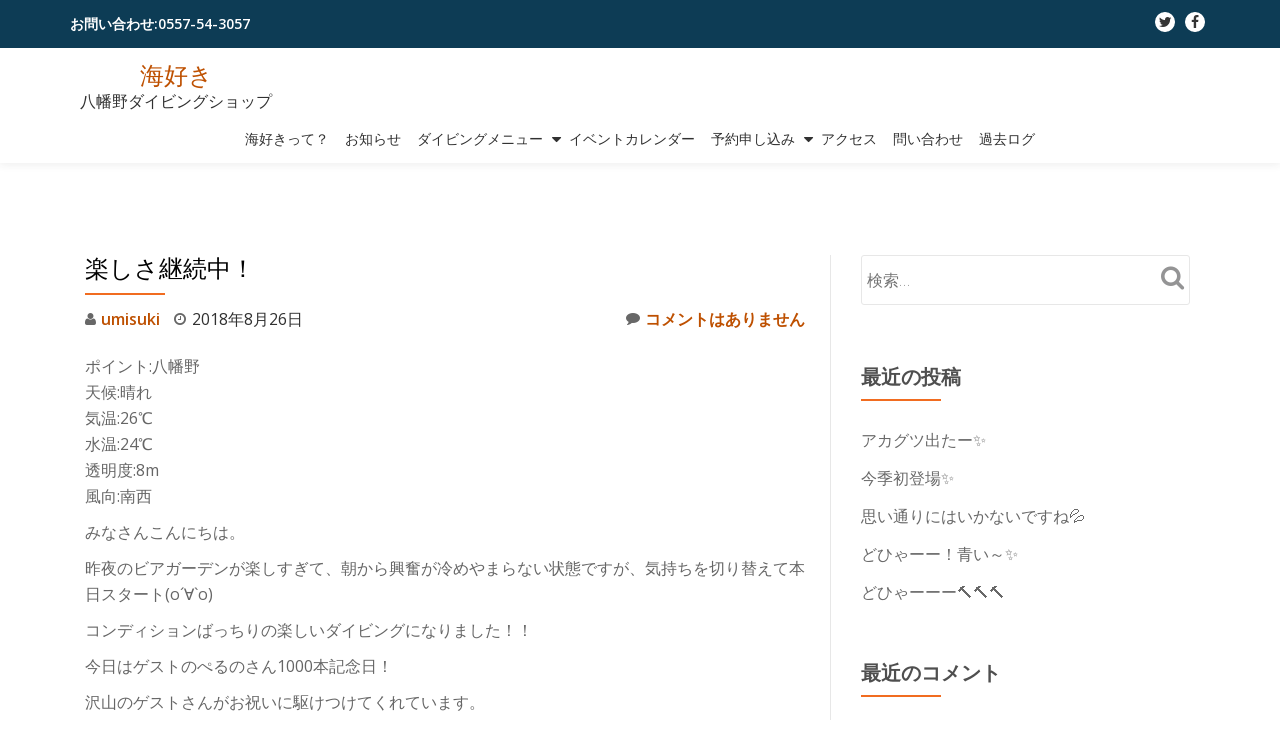

--- FILE ---
content_type: text/html; charset=UTF-8
request_url: https://umisuki.jp/2018/08/26/4140/
body_size: 15441
content:
<!DOCTYPE html><html dir="ltr" lang="ja" prefix="og: https://ogp.me/ns#" class="no-js"><head><meta charset="UTF-8"><meta name="viewport" content="width=device-width, initial-scale=1"><link rel="profile" href="http://gmpg.org/xfn/11"><link rel="pingback" href="https://umisuki.jp/xmlrpc.php"><title>楽しさ継続中！ | 海好き</title><meta name="description" content="ポイント:八幡野 天候:晴れ 気温:26℃ 水温:24℃ 透明度:8m 風向:南西 みなさんこんにちは。 昨夜" /><meta name="robots" content="max-image-preview:large" /><meta name="author" content="umisuki"/><link rel="canonical" href="https://umisuki.jp/2018/08/26/4140/" /><meta name="generator" content="All in One SEO (AIOSEO) 4.9.3" /><meta property="og:locale" content="ja_JP" /><meta property="og:site_name" content="海好き | 八幡野ダイビングショップ" /><meta property="og:type" content="article" /><meta property="og:title" content="楽しさ継続中！ | 海好き" /><meta property="og:description" content="ポイント:八幡野 天候:晴れ 気温:26℃ 水温:24℃ 透明度:8m 風向:南西 みなさんこんにちは。 昨夜" /><meta property="og:url" content="https://umisuki.jp/2018/08/26/4140/" /><meta property="article:published_time" content="2018-08-26T13:03:31+00:00" /><meta property="article:modified_time" content="2018-08-29T13:16:39+00:00" /><meta name="twitter:card" content="summary" /><meta name="twitter:title" content="楽しさ継続中！ | 海好き" /><meta name="twitter:description" content="ポイント:八幡野 天候:晴れ 気温:26℃ 水温:24℃ 透明度:8m 風向:南西 みなさんこんにちは。 昨夜" /> <script type="application/ld+json" class="aioseo-schema">{"@context":"https:\/\/schema.org","@graph":[{"@type":"Article","@id":"https:\/\/umisuki.jp\/2018\/08\/26\/4140\/#article","name":"\u697d\u3057\u3055\u7d99\u7d9a\u4e2d\uff01 | \u6d77\u597d\u304d","headline":"\u697d\u3057\u3055\u7d99\u7d9a\u4e2d\uff01","author":{"@id":"https:\/\/umisuki.jp\/author\/umisuki\/#author"},"publisher":{"@id":"https:\/\/umisuki.jp\/#organization"},"image":{"@type":"ImageObject","url":"https:\/\/umisuki.jp\/wp-content\/uploads\/2018\/08\/87D4ECCF-CD03-4F95-8F99-4303AB6D45C2.jpeg","width":2048,"height":1536,"caption":"\u307a\u308b\u306e\u3055\u3093\u304a\u3081\u3067\u3068\u3046\uff01"},"datePublished":"2018-08-26T22:03:31+09:00","dateModified":"2018-08-29T22:16:39+09:00","inLanguage":"ja","mainEntityOfPage":{"@id":"https:\/\/umisuki.jp\/2018\/08\/26\/4140\/#webpage"},"isPartOf":{"@id":"https:\/\/umisuki.jp\/2018\/08\/26\/4140\/#webpage"},"articleSection":"\u6d77\u60c5\u5831"},{"@type":"BreadcrumbList","@id":"https:\/\/umisuki.jp\/2018\/08\/26\/4140\/#breadcrumblist","itemListElement":[{"@type":"ListItem","@id":"https:\/\/umisuki.jp#listItem","position":1,"name":"\u30db\u30fc\u30e0","item":"https:\/\/umisuki.jp","nextItem":{"@type":"ListItem","@id":"https:\/\/umisuki.jp\/category\/log\/#listItem","name":"\u6d77\u60c5\u5831"}},{"@type":"ListItem","@id":"https:\/\/umisuki.jp\/category\/log\/#listItem","position":2,"name":"\u6d77\u60c5\u5831","item":"https:\/\/umisuki.jp\/category\/log\/","nextItem":{"@type":"ListItem","@id":"https:\/\/umisuki.jp\/2018\/08\/26\/4140\/#listItem","name":"\u697d\u3057\u3055\u7d99\u7d9a\u4e2d\uff01"},"previousItem":{"@type":"ListItem","@id":"https:\/\/umisuki.jp#listItem","name":"\u30db\u30fc\u30e0"}},{"@type":"ListItem","@id":"https:\/\/umisuki.jp\/2018\/08\/26\/4140\/#listItem","position":3,"name":"\u697d\u3057\u3055\u7d99\u7d9a\u4e2d\uff01","previousItem":{"@type":"ListItem","@id":"https:\/\/umisuki.jp\/category\/log\/#listItem","name":"\u6d77\u60c5\u5831"}}]},{"@type":"Organization","@id":"https:\/\/umisuki.jp\/#organization","name":"\u6d77\u597d\u304d","description":"\u516b\u5e61\u91ce\u30c0\u30a4\u30d3\u30f3\u30b0\u30b7\u30e7\u30c3\u30d7","url":"https:\/\/umisuki.jp\/"},{"@type":"Person","@id":"https:\/\/umisuki.jp\/author\/umisuki\/#author","url":"https:\/\/umisuki.jp\/author\/umisuki\/","name":"umisuki","image":{"@type":"ImageObject","@id":"https:\/\/umisuki.jp\/2018\/08\/26\/4140\/#authorImage","url":"https:\/\/secure.gravatar.com\/avatar\/5ce7e22e9fa23f211445ac0270e6462beac9963d179fc5512968fc3db2f389e6?s=96&d=mm&r=g","width":96,"height":96,"caption":"umisuki"}},{"@type":"WebPage","@id":"https:\/\/umisuki.jp\/2018\/08\/26\/4140\/#webpage","url":"https:\/\/umisuki.jp\/2018\/08\/26\/4140\/","name":"\u697d\u3057\u3055\u7d99\u7d9a\u4e2d\uff01 | \u6d77\u597d\u304d","description":"\u30dd\u30a4\u30f3\u30c8:\u516b\u5e61\u91ce \u5929\u5019:\u6674\u308c \u6c17\u6e29:26\u2103 \u6c34\u6e29:24\u2103 \u900f\u660e\u5ea6:8m \u98a8\u5411:\u5357\u897f \u307f\u306a\u3055\u3093\u3053\u3093\u306b\u3061\u306f\u3002 \u6628\u591c","inLanguage":"ja","isPartOf":{"@id":"https:\/\/umisuki.jp\/#website"},"breadcrumb":{"@id":"https:\/\/umisuki.jp\/2018\/08\/26\/4140\/#breadcrumblist"},"author":{"@id":"https:\/\/umisuki.jp\/author\/umisuki\/#author"},"creator":{"@id":"https:\/\/umisuki.jp\/author\/umisuki\/#author"},"image":{"@type":"ImageObject","url":"https:\/\/umisuki.jp\/wp-content\/uploads\/2018\/08\/87D4ECCF-CD03-4F95-8F99-4303AB6D45C2.jpeg","@id":"https:\/\/umisuki.jp\/2018\/08\/26\/4140\/#mainImage","width":2048,"height":1536,"caption":"\u307a\u308b\u306e\u3055\u3093\u304a\u3081\u3067\u3068\u3046\uff01"},"primaryImageOfPage":{"@id":"https:\/\/umisuki.jp\/2018\/08\/26\/4140\/#mainImage"},"datePublished":"2018-08-26T22:03:31+09:00","dateModified":"2018-08-29T22:16:39+09:00"},{"@type":"WebSite","@id":"https:\/\/umisuki.jp\/#website","url":"https:\/\/umisuki.jp\/","name":"\u6d77\u597d\u304d","description":"\u516b\u5e61\u91ce\u30c0\u30a4\u30d3\u30f3\u30b0\u30b7\u30e7\u30c3\u30d7","inLanguage":"ja","publisher":{"@id":"https:\/\/umisuki.jp\/#organization"}}]}</script> <link rel='dns-prefetch' href='//stats.wp.com' /><link rel='dns-prefetch' href='//fonts.googleapis.com' /><link rel="alternate" type="application/rss+xml" title="海好き &raquo; フィード" href="https://umisuki.jp/feed/" /><link rel="alternate" type="application/rss+xml" title="海好き &raquo; コメントフィード" href="https://umisuki.jp/comments/feed/" /><link rel="alternate" type="application/rss+xml" title="海好き &raquo; 楽しさ継続中！ のコメントのフィード" href="https://umisuki.jp/2018/08/26/4140/feed/" /><link rel="alternate" title="oEmbed (JSON)" type="application/json+oembed" href="https://umisuki.jp/wp-json/oembed/1.0/embed?url=https%3A%2F%2Fumisuki.jp%2F2018%2F08%2F26%2F4140%2F" /><link rel="alternate" title="oEmbed (XML)" type="text/xml+oembed" href="https://umisuki.jp/wp-json/oembed/1.0/embed?url=https%3A%2F%2Fumisuki.jp%2F2018%2F08%2F26%2F4140%2F&#038;format=xml" /><style id='wp-img-auto-sizes-contain-inline-css' type='text/css'>img:is([sizes=auto i],[sizes^="auto," i]){contain-intrinsic-size:3000px 1500px}
/*# sourceURL=wp-img-auto-sizes-contain-inline-css */</style><style id='wp-emoji-styles-inline-css' type='text/css'>img.wp-smiley, img.emoji {
		display: inline !important;
		border: none !important;
		box-shadow: none !important;
		height: 1em !important;
		width: 1em !important;
		margin: 0 0.07em !important;
		vertical-align: -0.1em !important;
		background: none !important;
		padding: 0 !important;
	}
/*# sourceURL=wp-emoji-styles-inline-css */</style><style id='wp-block-library-inline-css' type='text/css'>:root{--wp-block-synced-color:#7a00df;--wp-block-synced-color--rgb:122,0,223;--wp-bound-block-color:var(--wp-block-synced-color);--wp-editor-canvas-background:#ddd;--wp-admin-theme-color:#007cba;--wp-admin-theme-color--rgb:0,124,186;--wp-admin-theme-color-darker-10:#006ba1;--wp-admin-theme-color-darker-10--rgb:0,107,160.5;--wp-admin-theme-color-darker-20:#005a87;--wp-admin-theme-color-darker-20--rgb:0,90,135;--wp-admin-border-width-focus:2px}@media (min-resolution:192dpi){:root{--wp-admin-border-width-focus:1.5px}}.wp-element-button{cursor:pointer}:root .has-very-light-gray-background-color{background-color:#eee}:root .has-very-dark-gray-background-color{background-color:#313131}:root .has-very-light-gray-color{color:#eee}:root .has-very-dark-gray-color{color:#313131}:root .has-vivid-green-cyan-to-vivid-cyan-blue-gradient-background{background:linear-gradient(135deg,#00d084,#0693e3)}:root .has-purple-crush-gradient-background{background:linear-gradient(135deg,#34e2e4,#4721fb 50%,#ab1dfe)}:root .has-hazy-dawn-gradient-background{background:linear-gradient(135deg,#faaca8,#dad0ec)}:root .has-subdued-olive-gradient-background{background:linear-gradient(135deg,#fafae1,#67a671)}:root .has-atomic-cream-gradient-background{background:linear-gradient(135deg,#fdd79a,#004a59)}:root .has-nightshade-gradient-background{background:linear-gradient(135deg,#330968,#31cdcf)}:root .has-midnight-gradient-background{background:linear-gradient(135deg,#020381,#2874fc)}:root{--wp--preset--font-size--normal:16px;--wp--preset--font-size--huge:42px}.has-regular-font-size{font-size:1em}.has-larger-font-size{font-size:2.625em}.has-normal-font-size{font-size:var(--wp--preset--font-size--normal)}.has-huge-font-size{font-size:var(--wp--preset--font-size--huge)}.has-text-align-center{text-align:center}.has-text-align-left{text-align:left}.has-text-align-right{text-align:right}.has-fit-text{white-space:nowrap!important}#end-resizable-editor-section{display:none}.aligncenter{clear:both}.items-justified-left{justify-content:flex-start}.items-justified-center{justify-content:center}.items-justified-right{justify-content:flex-end}.items-justified-space-between{justify-content:space-between}.screen-reader-text{border:0;clip-path:inset(50%);height:1px;margin:-1px;overflow:hidden;padding:0;position:absolute;width:1px;word-wrap:normal!important}.screen-reader-text:focus{background-color:#ddd;clip-path:none;color:#444;display:block;font-size:1em;height:auto;left:5px;line-height:normal;padding:15px 23px 14px;text-decoration:none;top:5px;width:auto;z-index:100000}html :where(.has-border-color){border-style:solid}html :where([style*=border-top-color]){border-top-style:solid}html :where([style*=border-right-color]){border-right-style:solid}html :where([style*=border-bottom-color]){border-bottom-style:solid}html :where([style*=border-left-color]){border-left-style:solid}html :where([style*=border-width]){border-style:solid}html :where([style*=border-top-width]){border-top-style:solid}html :where([style*=border-right-width]){border-right-style:solid}html :where([style*=border-bottom-width]){border-bottom-style:solid}html :where([style*=border-left-width]){border-left-style:solid}html :where(img[class*=wp-image-]){height:auto;max-width:100%}:where(figure){margin:0 0 1em}html :where(.is-position-sticky){--wp-admin--admin-bar--position-offset:var(--wp-admin--admin-bar--height,0px)}@media screen and (max-width:600px){html :where(.is-position-sticky){--wp-admin--admin-bar--position-offset:0px}}

/*# sourceURL=wp-block-library-inline-css */</style><style id='global-styles-inline-css' type='text/css'>:root{--wp--preset--aspect-ratio--square: 1;--wp--preset--aspect-ratio--4-3: 4/3;--wp--preset--aspect-ratio--3-4: 3/4;--wp--preset--aspect-ratio--3-2: 3/2;--wp--preset--aspect-ratio--2-3: 2/3;--wp--preset--aspect-ratio--16-9: 16/9;--wp--preset--aspect-ratio--9-16: 9/16;--wp--preset--color--black: #000000;--wp--preset--color--cyan-bluish-gray: #abb8c3;--wp--preset--color--white: #ffffff;--wp--preset--color--pale-pink: #f78da7;--wp--preset--color--vivid-red: #cf2e2e;--wp--preset--color--luminous-vivid-orange: #ff6900;--wp--preset--color--luminous-vivid-amber: #fcb900;--wp--preset--color--light-green-cyan: #7bdcb5;--wp--preset--color--vivid-green-cyan: #00d084;--wp--preset--color--pale-cyan-blue: #8ed1fc;--wp--preset--color--vivid-cyan-blue: #0693e3;--wp--preset--color--vivid-purple: #9b51e0;--wp--preset--gradient--vivid-cyan-blue-to-vivid-purple: linear-gradient(135deg,rgb(6,147,227) 0%,rgb(155,81,224) 100%);--wp--preset--gradient--light-green-cyan-to-vivid-green-cyan: linear-gradient(135deg,rgb(122,220,180) 0%,rgb(0,208,130) 100%);--wp--preset--gradient--luminous-vivid-amber-to-luminous-vivid-orange: linear-gradient(135deg,rgb(252,185,0) 0%,rgb(255,105,0) 100%);--wp--preset--gradient--luminous-vivid-orange-to-vivid-red: linear-gradient(135deg,rgb(255,105,0) 0%,rgb(207,46,46) 100%);--wp--preset--gradient--very-light-gray-to-cyan-bluish-gray: linear-gradient(135deg,rgb(238,238,238) 0%,rgb(169,184,195) 100%);--wp--preset--gradient--cool-to-warm-spectrum: linear-gradient(135deg,rgb(74,234,220) 0%,rgb(151,120,209) 20%,rgb(207,42,186) 40%,rgb(238,44,130) 60%,rgb(251,105,98) 80%,rgb(254,248,76) 100%);--wp--preset--gradient--blush-light-purple: linear-gradient(135deg,rgb(255,206,236) 0%,rgb(152,150,240) 100%);--wp--preset--gradient--blush-bordeaux: linear-gradient(135deg,rgb(254,205,165) 0%,rgb(254,45,45) 50%,rgb(107,0,62) 100%);--wp--preset--gradient--luminous-dusk: linear-gradient(135deg,rgb(255,203,112) 0%,rgb(199,81,192) 50%,rgb(65,88,208) 100%);--wp--preset--gradient--pale-ocean: linear-gradient(135deg,rgb(255,245,203) 0%,rgb(182,227,212) 50%,rgb(51,167,181) 100%);--wp--preset--gradient--electric-grass: linear-gradient(135deg,rgb(202,248,128) 0%,rgb(113,206,126) 100%);--wp--preset--gradient--midnight: linear-gradient(135deg,rgb(2,3,129) 0%,rgb(40,116,252) 100%);--wp--preset--font-size--small: 13px;--wp--preset--font-size--medium: 20px;--wp--preset--font-size--large: 36px;--wp--preset--font-size--x-large: 42px;--wp--preset--spacing--20: 0.44rem;--wp--preset--spacing--30: 0.67rem;--wp--preset--spacing--40: 1rem;--wp--preset--spacing--50: 1.5rem;--wp--preset--spacing--60: 2.25rem;--wp--preset--spacing--70: 3.38rem;--wp--preset--spacing--80: 5.06rem;--wp--preset--shadow--natural: 6px 6px 9px rgba(0, 0, 0, 0.2);--wp--preset--shadow--deep: 12px 12px 50px rgba(0, 0, 0, 0.4);--wp--preset--shadow--sharp: 6px 6px 0px rgba(0, 0, 0, 0.2);--wp--preset--shadow--outlined: 6px 6px 0px -3px rgb(255, 255, 255), 6px 6px rgb(0, 0, 0);--wp--preset--shadow--crisp: 6px 6px 0px rgb(0, 0, 0);}:where(.is-layout-flex){gap: 0.5em;}:where(.is-layout-grid){gap: 0.5em;}body .is-layout-flex{display: flex;}.is-layout-flex{flex-wrap: wrap;align-items: center;}.is-layout-flex > :is(*, div){margin: 0;}body .is-layout-grid{display: grid;}.is-layout-grid > :is(*, div){margin: 0;}:where(.wp-block-columns.is-layout-flex){gap: 2em;}:where(.wp-block-columns.is-layout-grid){gap: 2em;}:where(.wp-block-post-template.is-layout-flex){gap: 1.25em;}:where(.wp-block-post-template.is-layout-grid){gap: 1.25em;}.has-black-color{color: var(--wp--preset--color--black) !important;}.has-cyan-bluish-gray-color{color: var(--wp--preset--color--cyan-bluish-gray) !important;}.has-white-color{color: var(--wp--preset--color--white) !important;}.has-pale-pink-color{color: var(--wp--preset--color--pale-pink) !important;}.has-vivid-red-color{color: var(--wp--preset--color--vivid-red) !important;}.has-luminous-vivid-orange-color{color: var(--wp--preset--color--luminous-vivid-orange) !important;}.has-luminous-vivid-amber-color{color: var(--wp--preset--color--luminous-vivid-amber) !important;}.has-light-green-cyan-color{color: var(--wp--preset--color--light-green-cyan) !important;}.has-vivid-green-cyan-color{color: var(--wp--preset--color--vivid-green-cyan) !important;}.has-pale-cyan-blue-color{color: var(--wp--preset--color--pale-cyan-blue) !important;}.has-vivid-cyan-blue-color{color: var(--wp--preset--color--vivid-cyan-blue) !important;}.has-vivid-purple-color{color: var(--wp--preset--color--vivid-purple) !important;}.has-black-background-color{background-color: var(--wp--preset--color--black) !important;}.has-cyan-bluish-gray-background-color{background-color: var(--wp--preset--color--cyan-bluish-gray) !important;}.has-white-background-color{background-color: var(--wp--preset--color--white) !important;}.has-pale-pink-background-color{background-color: var(--wp--preset--color--pale-pink) !important;}.has-vivid-red-background-color{background-color: var(--wp--preset--color--vivid-red) !important;}.has-luminous-vivid-orange-background-color{background-color: var(--wp--preset--color--luminous-vivid-orange) !important;}.has-luminous-vivid-amber-background-color{background-color: var(--wp--preset--color--luminous-vivid-amber) !important;}.has-light-green-cyan-background-color{background-color: var(--wp--preset--color--light-green-cyan) !important;}.has-vivid-green-cyan-background-color{background-color: var(--wp--preset--color--vivid-green-cyan) !important;}.has-pale-cyan-blue-background-color{background-color: var(--wp--preset--color--pale-cyan-blue) !important;}.has-vivid-cyan-blue-background-color{background-color: var(--wp--preset--color--vivid-cyan-blue) !important;}.has-vivid-purple-background-color{background-color: var(--wp--preset--color--vivid-purple) !important;}.has-black-border-color{border-color: var(--wp--preset--color--black) !important;}.has-cyan-bluish-gray-border-color{border-color: var(--wp--preset--color--cyan-bluish-gray) !important;}.has-white-border-color{border-color: var(--wp--preset--color--white) !important;}.has-pale-pink-border-color{border-color: var(--wp--preset--color--pale-pink) !important;}.has-vivid-red-border-color{border-color: var(--wp--preset--color--vivid-red) !important;}.has-luminous-vivid-orange-border-color{border-color: var(--wp--preset--color--luminous-vivid-orange) !important;}.has-luminous-vivid-amber-border-color{border-color: var(--wp--preset--color--luminous-vivid-amber) !important;}.has-light-green-cyan-border-color{border-color: var(--wp--preset--color--light-green-cyan) !important;}.has-vivid-green-cyan-border-color{border-color: var(--wp--preset--color--vivid-green-cyan) !important;}.has-pale-cyan-blue-border-color{border-color: var(--wp--preset--color--pale-cyan-blue) !important;}.has-vivid-cyan-blue-border-color{border-color: var(--wp--preset--color--vivid-cyan-blue) !important;}.has-vivid-purple-border-color{border-color: var(--wp--preset--color--vivid-purple) !important;}.has-vivid-cyan-blue-to-vivid-purple-gradient-background{background: var(--wp--preset--gradient--vivid-cyan-blue-to-vivid-purple) !important;}.has-light-green-cyan-to-vivid-green-cyan-gradient-background{background: var(--wp--preset--gradient--light-green-cyan-to-vivid-green-cyan) !important;}.has-luminous-vivid-amber-to-luminous-vivid-orange-gradient-background{background: var(--wp--preset--gradient--luminous-vivid-amber-to-luminous-vivid-orange) !important;}.has-luminous-vivid-orange-to-vivid-red-gradient-background{background: var(--wp--preset--gradient--luminous-vivid-orange-to-vivid-red) !important;}.has-very-light-gray-to-cyan-bluish-gray-gradient-background{background: var(--wp--preset--gradient--very-light-gray-to-cyan-bluish-gray) !important;}.has-cool-to-warm-spectrum-gradient-background{background: var(--wp--preset--gradient--cool-to-warm-spectrum) !important;}.has-blush-light-purple-gradient-background{background: var(--wp--preset--gradient--blush-light-purple) !important;}.has-blush-bordeaux-gradient-background{background: var(--wp--preset--gradient--blush-bordeaux) !important;}.has-luminous-dusk-gradient-background{background: var(--wp--preset--gradient--luminous-dusk) !important;}.has-pale-ocean-gradient-background{background: var(--wp--preset--gradient--pale-ocean) !important;}.has-electric-grass-gradient-background{background: var(--wp--preset--gradient--electric-grass) !important;}.has-midnight-gradient-background{background: var(--wp--preset--gradient--midnight) !important;}.has-small-font-size{font-size: var(--wp--preset--font-size--small) !important;}.has-medium-font-size{font-size: var(--wp--preset--font-size--medium) !important;}.has-large-font-size{font-size: var(--wp--preset--font-size--large) !important;}.has-x-large-font-size{font-size: var(--wp--preset--font-size--x-large) !important;}
/*# sourceURL=global-styles-inline-css */</style><style id='classic-theme-styles-inline-css' type='text/css'>/*! This file is auto-generated */
.wp-block-button__link{color:#fff;background-color:#32373c;border-radius:9999px;box-shadow:none;text-decoration:none;padding:calc(.667em + 2px) calc(1.333em + 2px);font-size:1.125em}.wp-block-file__button{background:#32373c;color:#fff;text-decoration:none}
/*# sourceURL=/wp-includes/css/classic-themes.min.css */</style><link rel='stylesheet' id='contact-form-7-css' href='https://umisuki.jp/wp-content/cache/autoptimize/autoptimize_single_64ac31699f5326cb3c76122498b76f66.php' type='text/css' media='all' /><link rel='stylesheet' id='llorix-one-companion-style-css' href='https://umisuki.jp/wp-content/cache/autoptimize/autoptimize_single_555a6cd0ba331ec21414222ad91d9751.php' type='text/css' media='all' /><link rel='stylesheet' id='responsive-lightbox-swipebox-css' href='https://umisuki.jp/wp-content/plugins/responsive-lightbox/assets/swipebox/swipebox.min.css' type='text/css' media='all' /><link rel='stylesheet' id='llorix-one-lite-font-css' href='//fonts.googleapis.com/css?family=Cabin%3A400%2C600%7COpen+Sans%3A400%2C300%2C600' type='text/css' media='all' /><link rel='stylesheet' id='llorix-one-lite-fontawesome-css' href='https://umisuki.jp/wp-content/themes/llorix-one-lite/css/font-awesome.min.css' type='text/css' media='all' /><link rel='stylesheet' id='llorix-one-lite-bootstrap-style-css' href='https://umisuki.jp/wp-content/themes/llorix-one-lite/css/bootstrap.min.css' type='text/css' media='all' /><link rel='stylesheet' id='llorix-one-lite-style-css' href='https://umisuki.jp/wp-content/cache/autoptimize/autoptimize_single_f23b86d9853ff1167e5cfa4b4abda20e.php' type='text/css' media='all' /><style id='llorix-one-lite-style-inline-css' type='text/css'>.overlay-layer-wrap{ background:rgba(13,60,85,0.25);}.archive-top .section-overlay-layer{ background:rgba(43,53,255,0.07);}
/*# sourceURL=llorix-one-lite-style-inline-css */</style> <script type="text/javascript" src="https://umisuki.jp/wp-includes/js/jquery/jquery.min.js" id="jquery-core-js"></script> <script defer type="text/javascript" src="https://umisuki.jp/wp-includes/js/jquery/jquery-migrate.min.js" id="jquery-migrate-js"></script> <script defer type="text/javascript" src="https://umisuki.jp/wp-content/plugins/responsive-lightbox/assets/dompurify/purify.min.js" id="dompurify-js"></script> <script defer id="responsive-lightbox-sanitizer-js-before" src="[data-uri]"></script> <script defer type="text/javascript" src="https://umisuki.jp/wp-content/cache/autoptimize/autoptimize_single_e35fd128ca447dd5f245aa4cfb8bdc2a.php" id="responsive-lightbox-sanitizer-js"></script> <script defer type="text/javascript" src="https://umisuki.jp/wp-content/plugins/responsive-lightbox/assets/swipebox/jquery.swipebox.min.js" id="responsive-lightbox-swipebox-js"></script> <script defer type="text/javascript" src="https://umisuki.jp/wp-includes/js/underscore.min.js" id="underscore-js"></script> <script defer type="text/javascript" src="https://umisuki.jp/wp-content/plugins/responsive-lightbox/assets/infinitescroll/infinite-scroll.pkgd.min.js" id="responsive-lightbox-infinite-scroll-js"></script> <script defer id="responsive-lightbox-js-before" src="[data-uri]"></script> <script defer type="text/javascript" src="https://umisuki.jp/wp-content/cache/autoptimize/autoptimize_single_67007b337fb549bca11aa96070e5349a.php" id="responsive-lightbox-js"></script> <link rel="https://api.w.org/" href="https://umisuki.jp/wp-json/" /><link rel="alternate" title="JSON" type="application/json" href="https://umisuki.jp/wp-json/wp/v2/posts/4140" /><link rel="EditURI" type="application/rsd+xml" title="RSD" href="https://umisuki.jp/xmlrpc.php?rsd" /><meta name="generator" content="WordPress 6.9" /><link rel='shortlink' href='https://umisuki.jp/?p=4140' /> <style>img#wpstats{display:none}</style><!--[if lt IE 9]> <script src="https://umisuki.jp/wp-content/themes/llorix-one-lite/js/html5shiv.min.js"></script> <![endif]--><style type="text/css">.recentcomments a{display:inline !important;padding:0 !important;margin:0 !important;}</style></head><body itemscope itemtype="http://schema.org/WebPage" class="wp-singular post-template-default single single-post postid-4140 single-format-standard wp-theme-llorix-one-lite" dir="ltr"><a class="skip-link screen-reader-text" href="#content">コンテンツへスキップ</a><header itemscope itemtype="http://schema.org/WPHeader" id="masthead" role="banner" data-stellar-background-ratio="0.5" class="header header-style-one site-header"><div class="overlay-layer-nav 
 sticky-navigation-open"><div class="navbar navbar-inverse bs-docs-nav navbar-fixed-top sticky-navigation appear-on-scroll"><div class="very-top-header" id="very-top-header"><div class="container"><div class="very-top-left">お問い合わせ:<span>0557-54-3057</span></div><div class="very-top-right"><ul class="social-icons"><li> <a href="https://twitter.com/fuku_umisuki"> <span class="screen-reader-text"> fa-twitter</span> <i class="fa 				fa-twitter transparent-text-dark" aria-hidden="true"></i> </a></li><li> <a href="https://www.facebook.com/fukuda.kohei"> <span class="screen-reader-text"> fa-facebook</span> <i class="fa 				fa-facebook transparent-text-dark" aria-hidden="true"></i> </a></li></ul></div></div></div><div class="container"><div class="navbar-header"> <button title='メニューを切り替え' aria-controls='menu-main-menu' aria-expanded='false' type="button" class="navbar-toggle menu-toggle" id="menu-toggle" data-toggle="collapse" data-target="#menu-primary"> <span class="screen-reader-text">ナビゲーションを切り替え</span> <span class="icon-bar"></span> <span class="icon-bar"></span> <span class="icon-bar"></span> </button><div class="header-logo-wrap text-header"><h1 itemprop="headline" id="site-title" class="site-title"><a href="https://umisuki.jp/" title="海好き" rel="home">海好き</a></h1><p itemprop="description" id="site-description" class="site-description">八幡野ダイビングショップ</p></div></div><div itemscope itemtype="http://schema.org/SiteNavigationElement" aria-label="メインメニュー" id="menu-primary" class="navbar-collapse collapse"><div id="site-header-menu" class="site-header-menu"><nav id="site-navigation" class="main-navigation" role="navigation"><div class="menu-%e3%83%a1%e3%82%a4%e3%83%b3-container"><ul id="menu-%e3%83%a1%e3%82%a4%e3%83%b3" class="primary-menu small-text"><li id="menu-item-32" class="menu-item menu-item-type-post_type menu-item-object-page menu-item-32"><a href="https://umisuki.jp/about/">海好きって？</a></li><li id="menu-item-2443" class="menu-item menu-item-type-taxonomy menu-item-object-category menu-item-2443"><a href="https://umisuki.jp/category/%e3%81%8a%e7%9f%a5%e3%82%89%e3%81%9b/">お知らせ</a></li><li id="menu-item-33" class="menu-item menu-item-type-post_type menu-item-object-page menu-item-has-children menu-item-33"><a href="https://umisuki.jp/menu/">ダイビングメニュー</a><ul class="sub-menu"><li id="menu-item-34" class="menu-item menu-item-type-post_type menu-item-object-page menu-item-34"><a href="https://umisuki.jp/price/">ダイビング料金</a></li></ul></li><li id="menu-item-35" class="menu-item menu-item-type-post_type menu-item-object-page menu-item-35"><a href="https://umisuki.jp/event/">イベントカレンダー</a></li><li id="menu-item-36" class="menu-item menu-item-type-post_type menu-item-object-page menu-item-has-children menu-item-36"><a href="https://umisuki.jp/reserve/">予約申し込み</a><ul class="sub-menu"><li id="menu-item-52" class="menu-item menu-item-type-post_type menu-item-object-page menu-item-52"><a href="https://umisuki.jp/reserve/reserve_fun/">ファンダイビング申し込み</a></li><li id="menu-item-60" class="menu-item menu-item-type-post_type menu-item-object-page menu-item-60"><a href="https://umisuki.jp/reserve/c-card/">ライセンス取得申込</a></li><li id="menu-item-65" class="menu-item menu-item-type-post_type menu-item-object-page menu-item-65"><a href="https://umisuki.jp/reserve/discovery/">体験ダイビング申込</a></li></ul></li><li id="menu-item-37" class="menu-item menu-item-type-post_type menu-item-object-page menu-item-37"><a href="https://umisuki.jp/access/">アクセス</a></li><li id="menu-item-366" class="menu-item menu-item-type-post_type menu-item-object-page menu-item-366"><a href="https://umisuki.jp/contact/">問い合わせ</a></li><li id="menu-item-132" class="menu-item menu-item-type-custom menu-item-object-custom menu-item-132"><a href="https://umisuki.jp/old/index.html">過去ログ</a></li></ul></div></nav></div></div></div></div></div></header><div class="content-wrap"><div class="container"><div id="primary" class="content-area 
 col-md-8"><main itemscope itemtype="http://schema.org/WebPageElement" itemprop="mainContentOfPage" id="main" class="site-main" role="main"><article id="post-4140" class="content-single-page post-4140 post type-post status-publish format-standard has-post-thumbnail hentry category-log"><header class="entry-header single-header"><h1 itemprop="headline" class="entry-title single-title">楽しさ継続中！</h1><div class="colored-line-left"></div><div class="clearfix"></div><div class="entry-meta single-entry-meta"> <span class="author-link" itemprop="author" itemscope="" itemtype="http://schema.org/Person"> <span itemprop="name" class="post-author author vcard"> <i class="fa fa-user" aria-hidden="true"></i> <a href="https://umisuki.jp/author/umisuki/" itemprop="url" rel="author">umisuki</a> </span> </span> <time class="post-time posted-on published" datetime="2018-08-26T22:03:31+09:00" itemprop="datePublished"> <i class="fa fa-clock-o" aria-hidden="true"></i> 2018年8月26日 </time> <a href="https://umisuki.jp/2018/08/26/4140/#respond" class="post-comments"> <i class="fa fa-comment" aria-hidden="true"></i> コメントはありません </a></div></header><div itemprop="text" class="entry-content"><p>ポイント:八幡野<br /> 天候:晴れ<br /> 気温:26℃<br /> 水温:24℃<br /> 透明度:8m<br /> 風向:南西</p><p>みなさんこんにちは。</p><p>昨夜のビアガーデンが楽しすぎて、朝から興奮が冷めやまらない状態ですが、気持ちを切り替えて本日スタート(о´∀`о)</p><p>コンディションばっちりの楽しいダイビングになりました！！</p><p>今日はゲストのぺるのさん1000本記念日！</p><p>沢山のゲストさんがお祝いに駆けつけてくれています。</p><p>みんなに愛されて羨ましいなぁ…(^｡^)</p><p>手作りケーキが本当に凄くて切るのがもったいない！！</p><p>クマノミ、ガーデンイール、ウミウシのクッキーは全部手作り(о´∀`о)</p><figure id="attachment_4141" aria-describedby="caption-attachment-4141" style="width: 300px" class="wp-caption alignnone"><a href="https://umisuki.jp/wp-content/uploads/2018/08/87D4ECCF-CD03-4F95-8F99-4303AB6D45C2.jpeg" data-rel="lightbox-image-0" data-rl_title="" data-rl_caption="" title=""><img fetchpriority="high" decoding="async" class="size-medium wp-image-4141" src="https://umisuki.jp/wp-content/uploads/2018/08/87D4ECCF-CD03-4F95-8F99-4303AB6D45C2-300x225.jpeg" alt="" width="300" height="225" srcset="https://umisuki.jp/wp-content/uploads/2018/08/87D4ECCF-CD03-4F95-8F99-4303AB6D45C2-300x225.jpeg 300w, https://umisuki.jp/wp-content/uploads/2018/08/87D4ECCF-CD03-4F95-8F99-4303AB6D45C2-768x576.jpeg 768w, https://umisuki.jp/wp-content/uploads/2018/08/87D4ECCF-CD03-4F95-8F99-4303AB6D45C2-1024x768.jpeg 1024w, https://umisuki.jp/wp-content/uploads/2018/08/87D4ECCF-CD03-4F95-8F99-4303AB6D45C2.jpeg 2048w" sizes="(max-width: 300px) 100vw, 300px" /></a><figcaption id="caption-attachment-4141" class="wp-caption-text">ぺるのさんおめでとう！</figcaption></figure><p>昨日の生物てんこ盛り状態は本日も継続中！！</p><p>ハナタツ、ベニカエルアンコウ 、タテジマキンチャクダイ、オオメハゼ、ホシテンス、フトスジイレズミハゼ、ミナミギンポ、オヤビッチャ、スナビクニン、カンパチなどなど楽しい1日でした！</p></div><footer class="entry-footer"> <span class="cat-links"><i class="fa fa-folder-open" aria-hidden="true"></i>カテゴリー: <a href="https://umisuki.jp/category/log/" rel="category tag">海情報</a></span></footer></article><nav class="navigation post-navigation" aria-label="投稿"><h2 class="screen-reader-text">投稿ナビゲーション</h2><div class="nav-links"><div class="nav-previous"><a href="https://umisuki.jp/2018/08/25/4138/" rel="prev">第2回、海好きビアガーデン</a></div><div class="nav-next"><a href="https://umisuki.jp/2018/08/29/4143/" rel="next">水温またまた上昇！</a></div></div></nav><div id="comments" class="comments-area"><div id="respond" class="comment-respond"><h3 id="reply-title" class="comment-reply-title">コメントを残す <small><a rel="nofollow" id="cancel-comment-reply-link" href="/2018/08/26/4140/#respond" style="display:none;">コメントをキャンセル</a></small></h3><form action="https://umisuki.jp/wp-comments-post.php" method="post" id="commentform" class="comment-form"><p class="comment-notes"><span id="email-notes">メールアドレスが公開されることはありません。</span> <span class="required-field-message"><span class="required">※</span> が付いている欄は必須項目です</span></p><p class="comment-form-comment"><label for="comment">コメント <span class="required">※</span></label><textarea id="comment" name="comment" cols="45" rows="8" maxlength="65525" required></textarea></p><p class="comment-form-author"><label for="author">名前 <span class="required">※</span></label> <input id="author" name="author" type="text" value="" size="30" maxlength="245" autocomplete="name" required /></p><p class="comment-form-email"><label for="email">メール <span class="required">※</span></label> <input id="email" name="email" type="email" value="" size="30" maxlength="100" aria-describedby="email-notes" autocomplete="email" required /></p><p class="comment-form-url"><label for="url">サイト</label> <input id="url" name="url" type="url" value="" size="30" maxlength="200" autocomplete="url" /></p><p class="comment-form-cookies-consent"><input id="wp-comment-cookies-consent" name="wp-comment-cookies-consent" type="checkbox" value="yes" /> <label for="wp-comment-cookies-consent">次回のコメントで使用するためブラウザーに自分の名前、メールアドレス、サイトを保存する。</label></p><p class="form-submit"><input name="submit" type="submit" id="submit" class="submit" value="コメントを送信" /> <input type='hidden' name='comment_post_ID' value='4140' id='comment_post_ID' /> <input type='hidden' name='comment_parent' id='comment_parent' value='0' /></p><p style="display: none;"><input type="hidden" id="akismet_comment_nonce" name="akismet_comment_nonce" value="6e5b428ece" /></p><p style="display: none !important;" class="akismet-fields-container" data-prefix="ak_"><label>&#916;<textarea name="ak_hp_textarea" cols="45" rows="8" maxlength="100"></textarea></label><input type="hidden" id="ak_js_1" name="ak_js" value="9"/><script defer src="[data-uri]"></script></p></form></div><p class="akismet_comment_form_privacy_notice">このサイトはスパムを低減するために Akismet を使っています。<a href="https://akismet.com/privacy/" target="_blank" rel="nofollow noopener">コメントデータの処理方法の詳細はこちらをご覧ください</a>。</p></div></main></div><div itemscope itemtype="http://schema.org/WPSideBar" role="complementary" aria-label="メインサイドバー" id="sidebar-secondary" class="col-md-4 widget-area"><aside id="search-2" class="widget widget_search"><form role="search" method="get" class="search-form" action="https://umisuki.jp/"> <label> <span class="screen-reader-text">検索:</span> <input type="search" class="search-field" placeholder="検索&hellip;" value="" name="s" /> </label> <input type="submit" class="search-submit" value="検索" /></form></aside><aside id="recent-posts-2" class="widget widget_recent_entries"><h2 class="widget-title">最近の投稿</h2><div class="colored-line-left"></div><div class="clearfix widget-title-margin"></div><ul><li> <a href="https://umisuki.jp/2026/01/21/35390/">アカグツ出たー✨</a></li><li> <a href="https://umisuki.jp/2026/01/18/35356/">今季初登場✨</a></li><li> <a href="https://umisuki.jp/2026/01/17/35332/">思い通りにはいかないですね💦</a></li><li> <a href="https://umisuki.jp/2026/01/16/35319/">どひゃーー！青い～✨</a></li><li> <a href="https://umisuki.jp/2026/01/15/35298/">どひゃーーー🔨🔨🔨</a></li></ul></aside><aside id="recent-comments-2" class="widget widget_recent_comments"><h2 class="widget-title">最近のコメント</h2><div class="colored-line-left"></div><div class="clearfix widget-title-margin"></div><ul id="recentcomments"><li class="recentcomments"><a href="https://umisuki.jp/2022/08/07/14547/#comment-2058">ベタ凪な1日</a> に <span class="comment-author-link">こう</span> より</li><li class="recentcomments"><a href="https://umisuki.jp/2022/02/20/12326/#comment-1886">なかなか強いウネリ…</a> に <span class="comment-author-link">池田　茂</span> より</li><li class="recentcomments"><a href="https://umisuki.jp/2021/11/03/11450/#comment-1752">穏やかな海です</a> に <span class="comment-author-link">石田隆彦</span> より</li><li class="recentcomments"><a href="https://umisuki.jp/2021/10/28/11378/#comment-1741">回復✨✨</a> に <span class="comment-author-link">BBA51</span> より</li><li class="recentcomments"><a href="https://umisuki.jp/2021/10/14/11223/#comment-1694">まさかの大荒れ継続</a> に <span class="comment-author-link">小野寺</span> より</li></ul></aside><aside id="archives-2" class="widget widget_archive"><h2 class="widget-title">アーカイブ</h2><div class="colored-line-left"></div><div class="clearfix widget-title-margin"></div><ul><li><a href='https://umisuki.jp/2026/01/'>2026年1月</a></li><li><a href='https://umisuki.jp/2025/12/'>2025年12月</a></li><li><a href='https://umisuki.jp/2025/11/'>2025年11月</a></li><li><a href='https://umisuki.jp/2025/10/'>2025年10月</a></li><li><a href='https://umisuki.jp/2025/09/'>2025年9月</a></li><li><a href='https://umisuki.jp/2025/08/'>2025年8月</a></li><li><a href='https://umisuki.jp/2025/07/'>2025年7月</a></li><li><a href='https://umisuki.jp/2025/06/'>2025年6月</a></li><li><a href='https://umisuki.jp/2025/05/'>2025年5月</a></li><li><a href='https://umisuki.jp/2025/04/'>2025年4月</a></li><li><a href='https://umisuki.jp/2025/03/'>2025年3月</a></li><li><a href='https://umisuki.jp/2025/02/'>2025年2月</a></li><li><a href='https://umisuki.jp/2025/01/'>2025年1月</a></li><li><a href='https://umisuki.jp/2024/12/'>2024年12月</a></li><li><a href='https://umisuki.jp/2024/11/'>2024年11月</a></li><li><a href='https://umisuki.jp/2024/10/'>2024年10月</a></li><li><a href='https://umisuki.jp/2024/09/'>2024年9月</a></li><li><a href='https://umisuki.jp/2024/08/'>2024年8月</a></li><li><a href='https://umisuki.jp/2024/07/'>2024年7月</a></li><li><a href='https://umisuki.jp/2024/06/'>2024年6月</a></li><li><a href='https://umisuki.jp/2024/05/'>2024年5月</a></li><li><a href='https://umisuki.jp/2024/04/'>2024年4月</a></li><li><a href='https://umisuki.jp/2024/03/'>2024年3月</a></li><li><a href='https://umisuki.jp/2024/02/'>2024年2月</a></li><li><a href='https://umisuki.jp/2024/01/'>2024年1月</a></li><li><a href='https://umisuki.jp/2023/12/'>2023年12月</a></li><li><a href='https://umisuki.jp/2023/11/'>2023年11月</a></li><li><a href='https://umisuki.jp/2023/10/'>2023年10月</a></li><li><a href='https://umisuki.jp/2023/09/'>2023年9月</a></li><li><a href='https://umisuki.jp/2023/08/'>2023年8月</a></li><li><a href='https://umisuki.jp/2023/07/'>2023年7月</a></li><li><a href='https://umisuki.jp/2023/06/'>2023年6月</a></li><li><a href='https://umisuki.jp/2023/05/'>2023年5月</a></li><li><a href='https://umisuki.jp/2023/04/'>2023年4月</a></li><li><a href='https://umisuki.jp/2023/03/'>2023年3月</a></li><li><a href='https://umisuki.jp/2023/02/'>2023年2月</a></li><li><a href='https://umisuki.jp/2023/01/'>2023年1月</a></li><li><a href='https://umisuki.jp/2022/12/'>2022年12月</a></li><li><a href='https://umisuki.jp/2022/11/'>2022年11月</a></li><li><a href='https://umisuki.jp/2022/10/'>2022年10月</a></li><li><a href='https://umisuki.jp/2022/09/'>2022年9月</a></li><li><a href='https://umisuki.jp/2022/08/'>2022年8月</a></li><li><a href='https://umisuki.jp/2022/07/'>2022年7月</a></li><li><a href='https://umisuki.jp/2022/06/'>2022年6月</a></li><li><a href='https://umisuki.jp/2022/05/'>2022年5月</a></li><li><a href='https://umisuki.jp/2022/04/'>2022年4月</a></li><li><a href='https://umisuki.jp/2022/03/'>2022年3月</a></li><li><a href='https://umisuki.jp/2022/02/'>2022年2月</a></li><li><a href='https://umisuki.jp/2022/01/'>2022年1月</a></li><li><a href='https://umisuki.jp/2021/12/'>2021年12月</a></li><li><a href='https://umisuki.jp/2021/11/'>2021年11月</a></li><li><a href='https://umisuki.jp/2021/10/'>2021年10月</a></li><li><a href='https://umisuki.jp/2021/09/'>2021年9月</a></li><li><a href='https://umisuki.jp/2021/08/'>2021年8月</a></li><li><a href='https://umisuki.jp/2021/07/'>2021年7月</a></li><li><a href='https://umisuki.jp/2021/06/'>2021年6月</a></li><li><a href='https://umisuki.jp/2021/05/'>2021年5月</a></li><li><a href='https://umisuki.jp/2021/04/'>2021年4月</a></li><li><a href='https://umisuki.jp/2021/03/'>2021年3月</a></li><li><a href='https://umisuki.jp/2021/02/'>2021年2月</a></li><li><a href='https://umisuki.jp/2021/01/'>2021年1月</a></li><li><a href='https://umisuki.jp/2020/12/'>2020年12月</a></li><li><a href='https://umisuki.jp/2020/11/'>2020年11月</a></li><li><a href='https://umisuki.jp/2020/10/'>2020年10月</a></li><li><a href='https://umisuki.jp/2020/09/'>2020年9月</a></li><li><a href='https://umisuki.jp/2020/08/'>2020年8月</a></li><li><a href='https://umisuki.jp/2020/07/'>2020年7月</a></li><li><a href='https://umisuki.jp/2020/06/'>2020年6月</a></li><li><a href='https://umisuki.jp/2020/05/'>2020年5月</a></li><li><a href='https://umisuki.jp/2020/04/'>2020年4月</a></li><li><a href='https://umisuki.jp/2020/03/'>2020年3月</a></li><li><a href='https://umisuki.jp/2020/02/'>2020年2月</a></li><li><a href='https://umisuki.jp/2020/01/'>2020年1月</a></li><li><a href='https://umisuki.jp/2019/12/'>2019年12月</a></li><li><a href='https://umisuki.jp/2019/11/'>2019年11月</a></li><li><a href='https://umisuki.jp/2019/10/'>2019年10月</a></li><li><a href='https://umisuki.jp/2019/09/'>2019年9月</a></li><li><a href='https://umisuki.jp/2019/08/'>2019年8月</a></li><li><a href='https://umisuki.jp/2019/07/'>2019年7月</a></li><li><a href='https://umisuki.jp/2019/06/'>2019年6月</a></li><li><a href='https://umisuki.jp/2019/05/'>2019年5月</a></li><li><a href='https://umisuki.jp/2019/04/'>2019年4月</a></li><li><a href='https://umisuki.jp/2019/03/'>2019年3月</a></li><li><a href='https://umisuki.jp/2019/02/'>2019年2月</a></li><li><a href='https://umisuki.jp/2019/01/'>2019年1月</a></li><li><a href='https://umisuki.jp/2018/12/'>2018年12月</a></li><li><a href='https://umisuki.jp/2018/11/'>2018年11月</a></li><li><a href='https://umisuki.jp/2018/10/'>2018年10月</a></li><li><a href='https://umisuki.jp/2018/09/'>2018年9月</a></li><li><a href='https://umisuki.jp/2018/08/'>2018年8月</a></li><li><a href='https://umisuki.jp/2018/07/'>2018年7月</a></li><li><a href='https://umisuki.jp/2018/06/'>2018年6月</a></li><li><a href='https://umisuki.jp/2018/05/'>2018年5月</a></li><li><a href='https://umisuki.jp/2018/04/'>2018年4月</a></li><li><a href='https://umisuki.jp/2018/03/'>2018年3月</a></li><li><a href='https://umisuki.jp/2018/02/'>2018年2月</a></li><li><a href='https://umisuki.jp/2018/01/'>2018年1月</a></li><li><a href='https://umisuki.jp/2017/12/'>2017年12月</a></li><li><a href='https://umisuki.jp/2017/11/'>2017年11月</a></li><li><a href='https://umisuki.jp/2017/10/'>2017年10月</a></li><li><a href='https://umisuki.jp/2017/09/'>2017年9月</a></li><li><a href='https://umisuki.jp/2017/08/'>2017年8月</a></li><li><a href='https://umisuki.jp/2017/07/'>2017年7月</a></li><li><a href='https://umisuki.jp/2017/06/'>2017年6月</a></li><li><a href='https://umisuki.jp/2017/05/'>2017年5月</a></li><li><a href='https://umisuki.jp/2017/04/'>2017年4月</a></li><li><a href='https://umisuki.jp/2017/03/'>2017年3月</a></li><li><a href='https://umisuki.jp/2017/02/'>2017年2月</a></li><li><a href='https://umisuki.jp/2017/01/'>2017年1月</a></li><li><a href='https://umisuki.jp/2016/12/'>2016年12月</a></li><li><a href='https://umisuki.jp/2016/11/'>2016年11月</a></li><li><a href='https://umisuki.jp/2016/10/'>2016年10月</a></li><li><a href='https://umisuki.jp/2016/09/'>2016年9月</a></li><li><a href='https://umisuki.jp/2016/08/'>2016年8月</a></li><li><a href='https://umisuki.jp/2016/07/'>2016年7月</a></li><li><a href='https://umisuki.jp/2016/06/'>2016年6月</a></li><li><a href='https://umisuki.jp/2016/05/'>2016年5月</a></li></ul></aside><aside id="categories-2" class="widget widget_categories"><h2 class="widget-title">カテゴリー</h2><div class="colored-line-left"></div><div class="clearfix widget-title-margin"></div><ul><li class="cat-item cat-item-311"><a href="https://umisuki.jp/category/staff/">STAFF BLOG</a></li><li class="cat-item cat-item-3"><a href="https://umisuki.jp/category/%e3%81%8a%e7%9f%a5%e3%82%89%e3%81%9b/">お知らせ</a></li><li class="cat-item cat-item-1"><a href="https://umisuki.jp/category/log/">海情報</a></li></ul></aside><aside id="calendar-2" class="widget widget_calendar"><div id="calendar_wrap" class="calendar_wrap"><table id="wp-calendar" class="wp-calendar-table"><caption>2018年8月</caption><thead><tr><th scope="col" aria-label="月曜日">月</th><th scope="col" aria-label="火曜日">火</th><th scope="col" aria-label="水曜日">水</th><th scope="col" aria-label="木曜日">木</th><th scope="col" aria-label="金曜日">金</th><th scope="col" aria-label="土曜日">土</th><th scope="col" aria-label="日曜日">日</th></tr></thead><tbody><tr><td colspan="2" class="pad">&nbsp;</td><td><a href="https://umisuki.jp/2018/08/01/" aria-label="2018年8月1日 に投稿を公開">1</a></td><td>2</td><td>3</td><td><a href="https://umisuki.jp/2018/08/04/" aria-label="2018年8月4日 に投稿を公開">4</a></td><td><a href="https://umisuki.jp/2018/08/05/" aria-label="2018年8月5日 に投稿を公開">5</a></td></tr><tr><td>6</td><td>7</td><td>8</td><td>9</td><td><a href="https://umisuki.jp/2018/08/10/" aria-label="2018年8月10日 に投稿を公開">10</a></td><td><a href="https://umisuki.jp/2018/08/11/" aria-label="2018年8月11日 に投稿を公開">11</a></td><td><a href="https://umisuki.jp/2018/08/12/" aria-label="2018年8月12日 に投稿を公開">12</a></td></tr><tr><td>13</td><td><a href="https://umisuki.jp/2018/08/14/" aria-label="2018年8月14日 に投稿を公開">14</a></td><td><a href="https://umisuki.jp/2018/08/15/" aria-label="2018年8月15日 に投稿を公開">15</a></td><td><a href="https://umisuki.jp/2018/08/16/" aria-label="2018年8月16日 に投稿を公開">16</a></td><td><a href="https://umisuki.jp/2018/08/17/" aria-label="2018年8月17日 に投稿を公開">17</a></td><td><a href="https://umisuki.jp/2018/08/18/" aria-label="2018年8月18日 に投稿を公開">18</a></td><td><a href="https://umisuki.jp/2018/08/19/" aria-label="2018年8月19日 に投稿を公開">19</a></td></tr><tr><td><a href="https://umisuki.jp/2018/08/20/" aria-label="2018年8月20日 に投稿を公開">20</a></td><td>21</td><td>22</td><td>23</td><td>24</td><td><a href="https://umisuki.jp/2018/08/25/" aria-label="2018年8月25日 に投稿を公開">25</a></td><td><a href="https://umisuki.jp/2018/08/26/" aria-label="2018年8月26日 に投稿を公開">26</a></td></tr><tr><td>27</td><td>28</td><td><a href="https://umisuki.jp/2018/08/29/" aria-label="2018年8月29日 に投稿を公開">29</a></td><td>30</td><td>31</td><td class="pad" colspan="2">&nbsp;</td></tr></tbody></table><nav aria-label="前と次の月" class="wp-calendar-nav"> <span class="wp-calendar-nav-prev"><a href="https://umisuki.jp/2018/07/">&laquo; 7月</a></span> <span class="pad">&nbsp;</span> <span class="wp-calendar-nav-next"><a href="https://umisuki.jp/2018/09/">9月 &raquo;</a></span></nav></div></aside></div></div></div><footer itemscope itemtype="http://schema.org/WPFooter" id="footer" role="contentinfo" class = "footer grey-bg"><div class="container"><div class="footer-widget-wrap"></div><div class="footer-bottom-wrap"> <span class="llorix_one_lite_copyright_content">UMISUKI ALL RIGHT Reserved.</span><div itemscope role="navigation" itemtype="http://schema.org/SiteNavigationElement" id="menu-secondary" aria-label="第2メニュー"><h1 class="screen-reader-text">第2メニュー</h1></div><ul class="social-icons"><li> <a href="#"> <span class="screen-reader-text"> No Icon</span> <i class="fa  llorix-one-lite-footer-icons 				No Icon transparent-text-dark" aria-hidden="true"></i> </a></li></ul></div><div class="powered-by"><a href="http://themeisle.com/themes/llorix-one/" rel="nofollow">Llorix One Lite </a>Powered by <a href="http://wordpress.org/" rel="nofollow">WordPress</a></div></div></footer> <script type="speculationrules">{"prefetch":[{"source":"document","where":{"and":[{"href_matches":"/*"},{"not":{"href_matches":["/wp-*.php","/wp-admin/*","/wp-content/uploads/*","/wp-content/*","/wp-content/plugins/*","/wp-content/themes/llorix-one-lite/*","/*\\?(.+)"]}},{"not":{"selector_matches":"a[rel~=\"nofollow\"]"}},{"not":{"selector_matches":".no-prefetch, .no-prefetch a"}}]},"eagerness":"conservative"}]}</script> <script type="text/javascript" src="https://umisuki.jp/wp-includes/js/dist/hooks.min.js" id="wp-hooks-js"></script> <script type="text/javascript" src="https://umisuki.jp/wp-includes/js/dist/i18n.min.js" id="wp-i18n-js"></script> <script defer id="wp-i18n-js-after" src="[data-uri]"></script> <script defer type="text/javascript" src="https://umisuki.jp/wp-content/cache/autoptimize/autoptimize_single_96e7dc3f0e8559e4a3f3ca40b17ab9c3.php" id="swv-js"></script> <script defer id="contact-form-7-js-translations" src="[data-uri]"></script> <script defer id="contact-form-7-js-before" src="[data-uri]"></script> <script defer type="text/javascript" src="https://umisuki.jp/wp-content/cache/autoptimize/autoptimize_single_2912c657d0592cc532dff73d0d2ce7bb.php" id="contact-form-7-js"></script> <script defer type="text/javascript" src="https://umisuki.jp/wp-content/themes/llorix-one-lite/js/vendor/bootstrap.min.js" id="llorix-one-lite-bootstrap-js"></script> <script defer id="llorix-one-lite-custom-all-js-extra" src="[data-uri]"></script> <script defer type="text/javascript" src="https://umisuki.jp/wp-content/cache/autoptimize/autoptimize_single_0b0d3141547f27feb648f8babfc7b47d.php" id="llorix-one-lite-custom-all-js"></script> <script defer type="text/javascript" src="https://umisuki.jp/wp-content/cache/autoptimize/autoptimize_single_e883251f6d2d5ce45933fb47b72f8f5d.php" id="llorix-one-lite-skip-link-focus-fix-js"></script> <script defer type="text/javascript" src="https://umisuki.jp/wp-includes/js/comment-reply.min.js" id="comment-reply-js" data-wp-strategy="async" fetchpriority="low"></script> <script type="text/javascript" id="jetpack-stats-js-before">_stq = window._stq || [];
_stq.push([ "view", {"v":"ext","blog":"209628650","post":"4140","tz":"9","srv":"umisuki.jp","j":"1:15.4"} ]);
_stq.push([ "clickTrackerInit", "209628650", "4140" ]);
//# sourceURL=jetpack-stats-js-before</script> <script type="text/javascript" src="https://stats.wp.com/e-202604.js" id="jetpack-stats-js" defer="defer" data-wp-strategy="defer"></script> <script defer type="text/javascript" src="https://umisuki.jp/wp-content/cache/autoptimize/autoptimize_single_91954b488a9bfcade528d6ff5c7ce83f.php" id="akismet-frontend-js"></script> <script id="wp-emoji-settings" type="application/json">{"baseUrl":"https://s.w.org/images/core/emoji/17.0.2/72x72/","ext":".png","svgUrl":"https://s.w.org/images/core/emoji/17.0.2/svg/","svgExt":".svg","source":{"concatemoji":"https://umisuki.jp/wp-includes/js/wp-emoji-release.min.js"}}</script> <script type="module">/*! This file is auto-generated */
const a=JSON.parse(document.getElementById("wp-emoji-settings").textContent),o=(window._wpemojiSettings=a,"wpEmojiSettingsSupports"),s=["flag","emoji"];function i(e){try{var t={supportTests:e,timestamp:(new Date).valueOf()};sessionStorage.setItem(o,JSON.stringify(t))}catch(e){}}function c(e,t,n){e.clearRect(0,0,e.canvas.width,e.canvas.height),e.fillText(t,0,0);t=new Uint32Array(e.getImageData(0,0,e.canvas.width,e.canvas.height).data);e.clearRect(0,0,e.canvas.width,e.canvas.height),e.fillText(n,0,0);const a=new Uint32Array(e.getImageData(0,0,e.canvas.width,e.canvas.height).data);return t.every((e,t)=>e===a[t])}function p(e,t){e.clearRect(0,0,e.canvas.width,e.canvas.height),e.fillText(t,0,0);var n=e.getImageData(16,16,1,1);for(let e=0;e<n.data.length;e++)if(0!==n.data[e])return!1;return!0}function u(e,t,n,a){switch(t){case"flag":return n(e,"\ud83c\udff3\ufe0f\u200d\u26a7\ufe0f","\ud83c\udff3\ufe0f\u200b\u26a7\ufe0f")?!1:!n(e,"\ud83c\udde8\ud83c\uddf6","\ud83c\udde8\u200b\ud83c\uddf6")&&!n(e,"\ud83c\udff4\udb40\udc67\udb40\udc62\udb40\udc65\udb40\udc6e\udb40\udc67\udb40\udc7f","\ud83c\udff4\u200b\udb40\udc67\u200b\udb40\udc62\u200b\udb40\udc65\u200b\udb40\udc6e\u200b\udb40\udc67\u200b\udb40\udc7f");case"emoji":return!a(e,"\ud83e\u1fac8")}return!1}function f(e,t,n,a){let r;const o=(r="undefined"!=typeof WorkerGlobalScope&&self instanceof WorkerGlobalScope?new OffscreenCanvas(300,150):document.createElement("canvas")).getContext("2d",{willReadFrequently:!0}),s=(o.textBaseline="top",o.font="600 32px Arial",{});return e.forEach(e=>{s[e]=t(o,e,n,a)}),s}function r(e){var t=document.createElement("script");t.src=e,t.defer=!0,document.head.appendChild(t)}a.supports={everything:!0,everythingExceptFlag:!0},new Promise(t=>{let n=function(){try{var e=JSON.parse(sessionStorage.getItem(o));if("object"==typeof e&&"number"==typeof e.timestamp&&(new Date).valueOf()<e.timestamp+604800&&"object"==typeof e.supportTests)return e.supportTests}catch(e){}return null}();if(!n){if("undefined"!=typeof Worker&&"undefined"!=typeof OffscreenCanvas&&"undefined"!=typeof URL&&URL.createObjectURL&&"undefined"!=typeof Blob)try{var e="postMessage("+f.toString()+"("+[JSON.stringify(s),u.toString(),c.toString(),p.toString()].join(",")+"));",a=new Blob([e],{type:"text/javascript"});const r=new Worker(URL.createObjectURL(a),{name:"wpTestEmojiSupports"});return void(r.onmessage=e=>{i(n=e.data),r.terminate(),t(n)})}catch(e){}i(n=f(s,u,c,p))}t(n)}).then(e=>{for(const n in e)a.supports[n]=e[n],a.supports.everything=a.supports.everything&&a.supports[n],"flag"!==n&&(a.supports.everythingExceptFlag=a.supports.everythingExceptFlag&&a.supports[n]);var t;a.supports.everythingExceptFlag=a.supports.everythingExceptFlag&&!a.supports.flag,a.supports.everything||((t=a.source||{}).concatemoji?r(t.concatemoji):t.wpemoji&&t.twemoji&&(r(t.twemoji),r(t.wpemoji)))});
//# sourceURL=https://umisuki.jp/wp-includes/js/wp-emoji-loader.min.js</script> </body></html>